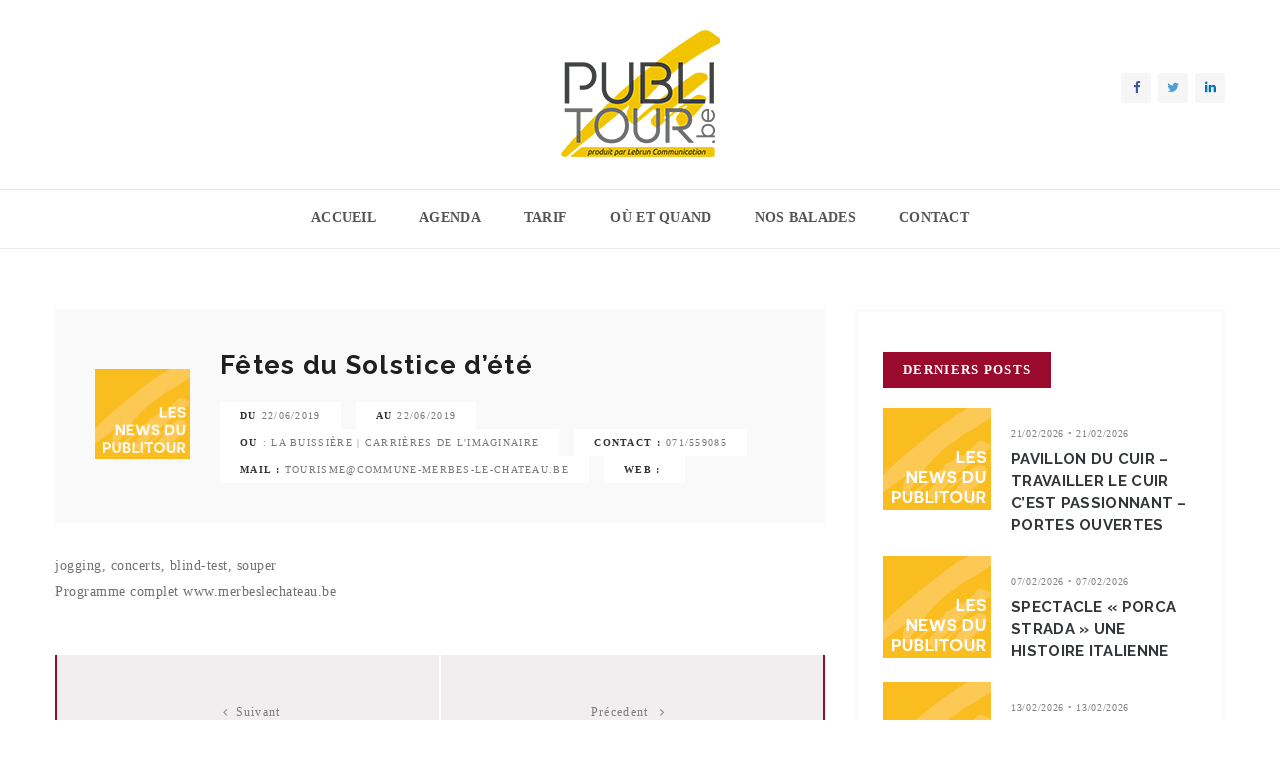

--- FILE ---
content_type: text/html; charset=UTF-8
request_url: https://www.publitour.be/fetes-du-solstice-dete/
body_size: 6521
content:
<!DOCTYPE html>
<head>
<meta http-equiv="Content-Type" content="text/html; charset=utf-8" />
<meta name="viewport" content="width=device-width, initial-scale=1.0">
<title>Fêtes du Solstice d&#8217;été | Publitour</title>

<meta name="description" content="" />
<meta name="keywords" content="" />

<!-- Styles -->
<link rel="stylesheet" href="https://www.publitour.be/wp-content/themes/publitour/css/bootstrap.css" type="text/css" /><!-- Bootstrap -->
<link rel="stylesheet" href="https://www.publitour.be/wp-content/themes/publitour/css/font-awesome.min.css" type="text/css" /><!-- Font Awesome -->
<link rel="stylesheet" href="https://www.publitour.be/wp-content/themes/publitour/css/style.css" type="text/css" /><!-- Style -->	
<link rel="stylesheet" href="https://www.publitour.be/wp-content/themes/publitour/css/responsive.css" type="text/css" /><!-- Responsive -->	
<link rel="stylesheet" href="https://www.publitour.be/wp-content/themes/publitour/css/perfect-scrollbar.css" /><!-- Scroll Bar -->
<link rel="stylesheet" href="https://www.publitour.be/wp-content/themes/publitour/css/owl.carousel.css" type="text/css" /><!-- Owl Carousal -->	
<link rel="stylesheet" href="https://www.publitour.be/wp-content/themes/publitour/css/animate.css" type="text/css" /><!-- Animate -->	

<link rel="stylesheet" href="https://www.publitour.be/wp-content/themes/publitour/css/colors/color.css" type="text/css" /><!-- pink -->	
<meta name='robots' content='max-image-preview:large' />
<link rel='dns-prefetch' href='//s.w.org' />
<link rel="alternate" type="application/rss+xml" title="Publitour &raquo; Fêtes du Solstice d&#8217;été Flux des commentaires" href="https://www.publitour.be/fetes-du-solstice-dete/feed/" />
		<script type="text/javascript">
			window._wpemojiSettings = {"baseUrl":"https:\/\/s.w.org\/images\/core\/emoji\/13.0.1\/72x72\/","ext":".png","svgUrl":"https:\/\/s.w.org\/images\/core\/emoji\/13.0.1\/svg\/","svgExt":".svg","source":{"concatemoji":"https:\/\/www.publitour.be\/wp-includes\/js\/wp-emoji-release.min.js?ver=5.7.14"}};
			!function(e,a,t){var n,r,o,i=a.createElement("canvas"),p=i.getContext&&i.getContext("2d");function s(e,t){var a=String.fromCharCode;p.clearRect(0,0,i.width,i.height),p.fillText(a.apply(this,e),0,0);e=i.toDataURL();return p.clearRect(0,0,i.width,i.height),p.fillText(a.apply(this,t),0,0),e===i.toDataURL()}function c(e){var t=a.createElement("script");t.src=e,t.defer=t.type="text/javascript",a.getElementsByTagName("head")[0].appendChild(t)}for(o=Array("flag","emoji"),t.supports={everything:!0,everythingExceptFlag:!0},r=0;r<o.length;r++)t.supports[o[r]]=function(e){if(!p||!p.fillText)return!1;switch(p.textBaseline="top",p.font="600 32px Arial",e){case"flag":return s([127987,65039,8205,9895,65039],[127987,65039,8203,9895,65039])?!1:!s([55356,56826,55356,56819],[55356,56826,8203,55356,56819])&&!s([55356,57332,56128,56423,56128,56418,56128,56421,56128,56430,56128,56423,56128,56447],[55356,57332,8203,56128,56423,8203,56128,56418,8203,56128,56421,8203,56128,56430,8203,56128,56423,8203,56128,56447]);case"emoji":return!s([55357,56424,8205,55356,57212],[55357,56424,8203,55356,57212])}return!1}(o[r]),t.supports.everything=t.supports.everything&&t.supports[o[r]],"flag"!==o[r]&&(t.supports.everythingExceptFlag=t.supports.everythingExceptFlag&&t.supports[o[r]]);t.supports.everythingExceptFlag=t.supports.everythingExceptFlag&&!t.supports.flag,t.DOMReady=!1,t.readyCallback=function(){t.DOMReady=!0},t.supports.everything||(n=function(){t.readyCallback()},a.addEventListener?(a.addEventListener("DOMContentLoaded",n,!1),e.addEventListener("load",n,!1)):(e.attachEvent("onload",n),a.attachEvent("onreadystatechange",function(){"complete"===a.readyState&&t.readyCallback()})),(n=t.source||{}).concatemoji?c(n.concatemoji):n.wpemoji&&n.twemoji&&(c(n.twemoji),c(n.wpemoji)))}(window,document,window._wpemojiSettings);
		</script>
		<style type="text/css">
img.wp-smiley,
img.emoji {
	display: inline !important;
	border: none !important;
	box-shadow: none !important;
	height: 1em !important;
	width: 1em !important;
	margin: 0 .07em !important;
	vertical-align: -0.1em !important;
	background: none !important;
	padding: 0 !important;
}
</style>
	<link rel='stylesheet' id='wp-block-library-css'  href='https://www.publitour.be/wp-includes/css/dist/block-library/style.min.css?ver=5.7.14' type='text/css' media='all' />
<link rel="https://api.w.org/" href="https://www.publitour.be/wp-json/" /><link rel="alternate" type="application/json" href="https://www.publitour.be/wp-json/wp/v2/posts/6877" /><link rel="EditURI" type="application/rsd+xml" title="RSD" href="https://www.publitour.be/xmlrpc.php?rsd" />
<link rel="wlwmanifest" type="application/wlwmanifest+xml" href="https://www.publitour.be/wp-includes/wlwmanifest.xml" /> 
<meta name="generator" content="WordPress 5.7.14" />
<link rel="canonical" href="https://www.publitour.be/fetes-du-solstice-dete/" />
<link rel='shortlink' href='https://www.publitour.be/?p=6877' />
<link rel="alternate" type="application/json+oembed" href="https://www.publitour.be/wp-json/oembed/1.0/embed?url=https%3A%2F%2Fwww.publitour.be%2Ffetes-du-solstice-dete%2F" />
<link rel="alternate" type="text/xml+oembed" href="https://www.publitour.be/wp-json/oembed/1.0/embed?url=https%3A%2F%2Fwww.publitour.be%2Ffetes-du-solstice-dete%2F&#038;format=xml" />

<!-- Facebook Pixel Code -->
<script type='text/javascript'>
!function(f,b,e,v,n,t,s){if(f.fbq)return;n=f.fbq=function(){n.callMethod?
n.callMethod.apply(n,arguments):n.queue.push(arguments)};if(!f._fbq)f._fbq=n;
n.push=n;n.loaded=!0;n.version='2.0';n.queue=[];t=b.createElement(e);t.async=!0;
t.src=v;s=b.getElementsByTagName(e)[0];s.parentNode.insertBefore(t,s)}(window,
document,'script','https://connect.facebook.net/en_US/fbevents.js');
</script>
<!-- End Facebook Pixel Code -->
<script type='text/javascript'>
  fbq('init', '365373960624388', {}, {
    "agent": "wordpress-5.7.14-3.0.5"
});
</script><script type='text/javascript'>
  fbq('track', 'PageView', []);
</script>
<!-- Facebook Pixel Code -->
<noscript>
<img height="1" width="1" style="display:none" alt="fbpx"
src="https://www.facebook.com/tr?id=365373960624388&ev=PageView&noscript=1" />
</noscript>
<!-- End Facebook Pixel Code -->
<link rel="icon" href="https://www.publitour.be/wp-content/uploads/2023/03/cropped-Publitour_logo-2021-griffe-WEB-32x32.png" sizes="32x32" />
<link rel="icon" href="https://www.publitour.be/wp-content/uploads/2023/03/cropped-Publitour_logo-2021-griffe-WEB-192x192.png" sizes="192x192" />
<link rel="apple-touch-icon" href="https://www.publitour.be/wp-content/uploads/2023/03/cropped-Publitour_logo-2021-griffe-WEB-180x180.png" />
<meta name="msapplication-TileImage" content="https://www.publitour.be/wp-content/uploads/2023/03/cropped-Publitour_logo-2021-griffe-WEB-270x270.png" />

<!-- Global site tag (gtag.js) - Google Analytics -->

<script async src=https://www.googletagmanager.com/gtag/js?id=G-L076NBQFYK></script>

<script>

  window.dataLayer = window.dataLayer || [];

  function gtag(){dataLayer.push(arguments);}

  gtag('js', new Date());

 

  gtag('config', 'G-L076NBQFYK');

</script>

</head>
<body data-rsssl=1 itemscope="" onLoad="goforit()">
<div class="theme-layout">
	
	<header class="buddy-header">
		
		<div class="logo-content">
			<div class="container">
				<div class="row">
					<div class="col-md-4">
						<!--<div class="current-time"><i class="fa fa-calendar"></i><span id="clock"></span></div>-->
					</div>
					<div class="col-md-4">
						<div class="logo centred">
							<a itemprop="url" href="#" title=""><img src="https://www.publitour.be/wp-content/themes/publitour/images/resource/logo_new.png" alt="" /></a>
						</div>
					</div>
					<div class="col-md-4">
						<ul class="social-btns">
						
							<li><a itemprop="url" href="https://www.facebook.com/publitour.be/?fref=ts" target="_blank" title=""><i class="fa fa-facebook"></i></a></li>
							<li><a itemprop="url" href="https://twitter.com/ImprimLebrun" target="_blank" title=""><i class="fa fa-twitter"></i></a></li>
							
							<li><a itemprop="url" href="https://www.linkedin.com/in/imprimerie-lebrun-7064544a?authType=NAME_SEARCH&authToken=S3EW&locale=fr_FR&trk=tyah&trkInfo=clickedVertical%3Amynetwork%2CclickedEntityId%3A174294006%2CauthType%3ANAME_SEARCH%2Cidx%3A1-1-1%2CtarId%3A1463380160121%2Ctas%3Aimpr" target="_blank" title=""><i class="fa fa-linkedin"></i></a></li>
						</ul>
					</div>
				</div>
			</div>
		</div>
		<div class="buddy-menu">
			<div class="container">
				<nav class="centred"><ul id="menu-menu" class="menu-item-has-children"><li id="menu-item-344" class="menu-item menu-item-type-custom menu-item-object-custom menu-item-home menu-item-344"><a href="https://www.publitour.be/">Accueil</a></li>
<li id="menu-item-3896" class="menu-item menu-item-type-post_type menu-item-object-page menu-item-3896"><a href="https://www.publitour.be/agenda/">Agenda</a></li>
<li id="menu-item-3897" class="menu-item menu-item-type-post_type menu-item-object-page menu-item-3897"><a href="https://www.publitour.be/tarif/">Tarif</a></li>
<li id="menu-item-3898" class="menu-item menu-item-type-post_type menu-item-object-page menu-item-3898"><a href="https://www.publitour.be/ou-et-quand/">Où et quand</a></li>
<li id="menu-item-7356" class="menu-item menu-item-type-post_type menu-item-object-page menu-item-7356"><a href="https://www.publitour.be/nos-balades/">Nos balades</a></li>
<li id="menu-item-3899" class="menu-item menu-item-type-post_type menu-item-object-page menu-item-3899"><a href="https://www.publitour.be/contact/">Contact</a></li>
</ul></nav>				<!--
				<form class="search-post">
					<i class="fa fa-search"></i>
					<label>
						<input type="text" placeholder="Search Here" />
					</label>
				</form> -->
			</div>
		</div>
	</header>

	<div class="responsive-header">
		<div class="top-bar">
			<div class="responsive-btn">
				<a href="#" title="" itemprop="url"><i class="fa fa-th"></i></a>
			</div><!-- Responsive Btn -->
			<ul class="social-btn">
				<li class="facebook"><a title="" href="https://www.facebook.com/publitour.be/?fref=ts" target="_blank" itemprop="url"><i class="fa fa-facebook"></i></a></li>
				<li><a itemprop="url" href="https://twitter.com/ImprimLebrun" target="_blank" title=""><i class="fa fa-twitter"></i></a></li>
				<li class="linkedin"><a title="" href="https://www.linkedin.com/in/imprimerie-lebrun-7064544a?authType=NAME_SEARCH&authToken=S3EW&locale=fr_FR&trk=tyah&trkInfo=clickedVertical%3Amynetwork%2CclickedEntityId%3A174294006%2CauthType%3ANAME_SEARCH%2Cidx%3A1-1-1%2CtarId%3A1463380160121%2Ctas%3Aimpr" target="_blank" itemprop="url"><i class="fa fa-linkedin"></i></a></li>
			</ul>
		</div><!-- Top Bar -->
		<div class="logo">
			<a href="#" title="" itemprop="url"><img src="https://www.publitour.be/wp-content/themes/publitour/images/resource/logo_new.png" alt="" itemprop="image" /></a>
		</div>
		<div class="responsive-menu">
			<div class="close-btn">
				<span>
					<i class="fa fa-times"></i>
					Close
				</span>
			</div><!-- Close Btn -->
			<ul id="menu-menu-1" class="menu-item-has-children"><li class="menu-item menu-item-type-custom menu-item-object-custom menu-item-home menu-item-344"><a href="https://www.publitour.be/">Accueil</a></li>
<li class="menu-item menu-item-type-post_type menu-item-object-page menu-item-3896"><a href="https://www.publitour.be/agenda/">Agenda</a></li>
<li class="menu-item menu-item-type-post_type menu-item-object-page menu-item-3897"><a href="https://www.publitour.be/tarif/">Tarif</a></li>
<li class="menu-item menu-item-type-post_type menu-item-object-page menu-item-3898"><a href="https://www.publitour.be/ou-et-quand/">Où et quand</a></li>
<li class="menu-item menu-item-type-post_type menu-item-object-page menu-item-7356"><a href="https://www.publitour.be/nos-balades/">Nos balades</a></li>
<li class="menu-item menu-item-type-post_type menu-item-object-page menu-item-3899"><a href="https://www.publitour.be/contact/">Contact</a></li>
</ul>		</div><!-- Responsive Menu -->
	</div><!-- Responsive Header -->	<section class="block">
		<div class="container">
			<div class="row">
				<div class="col-md-8 column">
					<div class="blog-single" itemscope itemType="http://schema.org/BlogPosting">
						
						<div class="post-single-info">
							<span itemprop="author">
								<img itemprop="image" src="https://www.publitour.be/wp-content/themes/publitour/images/icone_news.jpg" alt="" />
							</span>
							<h1 itemprop="headline">Fêtes du Solstice d&#8217;été</h1>
							<ul>
								<li><a itemprop="url" href="#" title=""><span>DU</span> 22/06/2019</a></li>
								<li><a itemprop="url" href="#" title=""><span>AU</span> 22/06/2019</a></li>
								<li><a itemprop="url" href="#" title=""><span>OU</span> : La Buissière | carrières de l'Imaginaire</a></li>
								<li><span>CONTACT :</span><a itemprop="url" href="#" title="">071/559085</a></li>
								<li><span>MAIL :</span><a itemprop="url" href="#" title="">tourisme@commune-merbes-le-chateau.be</a></li>
								<li><span>WEB :</span><a itemprop="url" href="#" title=""></a></li>
							</ul>
						</div>
						
						<div class="blog-single-details">
							<p>jogging, concerts, blind-test, souper<br />
Programme complet www.merbeslechateau.be</p>
						
							<div class="your-post-action">
								<ul>
									<li>
										<div class="your-post">
											<span><i class="fa fa-angle-left"></i>Suivant </span>
											<h3 itemprop="headline"> <a href="https://www.publitour.be/concours-de-petanque-de-la-jeunesse-leersoise/" rel="next">Concours de pétanque de la jeunesse leersoise</a> &raquo;										</h3>
											</div><!-- Post Action -->
										</li>
										<li>
											<div class="your-post">
												<span>Précedent <i class="fa fa-angle-right"></i></span>
												<h3 itemprop="headline">&laquo; <a href="https://www.publitour.be/marche-adeps-3/" rel="prev">Marche ADEPS</a></h3>
										</div><!-- Post Action -->
									</li>
								</ul>
							</div><!-- Your Post Action -->
							
							
						</div>
					</div><!-- Single Post -->
				</div>
				<aside class="col-md-4 column">
					<div class="widget">
						<div class="tabs-widget">
							<ul class="nav nav-tab">
								<li class="active"><a href="#recent" data-toggle="tab">Derniers posts</a></li>
							
							</ul>
							<div class="tab-content">
							    <div class="tab-pane fade in active" id="recent">
							    								    	<div itemtype="http://schema.org/BlogPosting" itemscope="" class="post-style1">
										<div class="post-thumb1">
											<img alt="" src="https://www.publitour.be/wp-content/themes/publitour/images/icone_news.jpg" itemprop="image" />
											<a href="https://www.publitour.be/pavillon-du-cuir-travailler-le-cuir-cest-passionnant-portes-ouvertes/" title="" itemprop="url" class="img-link"></a>
										</div>
										<div class="date">
											<ul>
												<li><a title="" href="#" content="December-29-2014" itemprop="datePublished">21/02/2026 • 21/02/2026</a></li>
											</ul>
										</div>
										<h3 itemprop="headline"><a title="" href="https://www.publitour.be/pavillon-du-cuir-travailler-le-cuir-cest-passionnant-portes-ouvertes/" itemprop="url">Pavillon du Cuir &#8211; Travailler le cuir c&#8217;est passionnant &#8211; Portes ouvertes</a></h3>
									</div><!-- Post Style 1 -->
																    	<div itemtype="http://schema.org/BlogPosting" itemscope="" class="post-style1">
										<div class="post-thumb1">
											<img alt="" src="https://www.publitour.be/wp-content/themes/publitour/images/icone_news.jpg" itemprop="image" />
											<a href="https://www.publitour.be/spectacle-porca-strada-une-histoire-italienne/" title="" itemprop="url" class="img-link"></a>
										</div>
										<div class="date">
											<ul>
												<li><a title="" href="#" content="December-29-2014" itemprop="datePublished">07/02/2026 • 07/02/2026</a></li>
											</ul>
										</div>
										<h3 itemprop="headline"><a title="" href="https://www.publitour.be/spectacle-porca-strada-une-histoire-italienne/" itemprop="url">Spectacle « Porca Strada » Une histoire italienne</a></h3>
									</div><!-- Post Style 1 -->
																    	<div itemtype="http://schema.org/BlogPosting" itemscope="" class="post-style1">
										<div class="post-thumb1">
											<img alt="" src="https://www.publitour.be/wp-content/themes/publitour/images/icone_news.jpg" itemprop="image" />
											<a href="https://www.publitour.be/une-autre-histoire-du-jazz-par-stephane-et-jacques-mercier/" title="" itemprop="url" class="img-link"></a>
										</div>
										<div class="date">
											<ul>
												<li><a title="" href="#" content="December-29-2014" itemprop="datePublished">13/02/2026 • 13/02/2026</a></li>
											</ul>
										</div>
										<h3 itemprop="headline"><a title="" href="https://www.publitour.be/une-autre-histoire-du-jazz-par-stephane-et-jacques-mercier/" itemprop="url">« Une autre histoire du Jazz » par Stéphane et Jacques Mercier</a></h3>
									</div><!-- Post Style 1 -->
																    	<div itemtype="http://schema.org/BlogPosting" itemscope="" class="post-style1">
										<div class="post-thumb1">
											<img alt="" src="https://www.publitour.be/wp-content/themes/publitour/images/icone_news.jpg" itemprop="image" />
											<a href="https://www.publitour.be/atelier-medaillon-sauvage/" title="" itemprop="url" class="img-link"></a>
										</div>
										<div class="date">
											<ul>
												<li><a title="" href="#" content="December-29-2014" itemprop="datePublished">14/02/2026 • 14/02/2026</a></li>
											</ul>
										</div>
										<h3 itemprop="headline"><a title="" href="https://www.publitour.be/atelier-medaillon-sauvage/" itemprop="url">Atelier : Médaillon sauvage</a></h3>
									</div><!-- Post Style 1 -->
																    	<div itemtype="http://schema.org/BlogPosting" itemscope="" class="post-style1">
										<div class="post-thumb1">
											<img alt="" src="https://www.publitour.be/wp-content/themes/publitour/images/icone_news.jpg" itemprop="image" />
											<a href="https://www.publitour.be/cine-club-promising-young-woman/" title="" itemprop="url" class="img-link"></a>
										</div>
										<div class="date">
											<ul>
												<li><a title="" href="#" content="December-29-2014" itemprop="datePublished">26/02/2026 • 26/02/2026</a></li>
											</ul>
										</div>
										<h3 itemprop="headline"><a title="" href="https://www.publitour.be/cine-club-promising-young-woman/" itemprop="url">Ciné Club « Promising Young Woman »</a></h3>
									</div><!-- Post Style 1 -->
																	</div>
							</div>
						</div><!-- tabs Widget -->	
					</div>
					
				</aside>
			</div>
		</div>
	</section>
  	<footer>
		<div class="uper-footer">
			<section class="block">
				<div class="container">
					<div class="top-margin">
						<div class="row">
							<div class="col-md-8 column">
								<div class="widget">
									<div class="about-widget">
										<span>EN QUELQUES MOTS</span>
										<h3>LE PUBLITOUR</h3>
										<p>C'est votre journal publicitaire régional gratuit.
34.683 exemplaires exemplaires distribués par bpost sur la zone N53 Hainaut.</p>
											<p>Vous souhaitez être présent comme annonceur dans notre journal ? Contactez notre commerciale</p>
											<h6><a href="mailto:c.lebrun@lebruncommunication.be">c.lebrun@lebruncommunication.be</a></h6>
											<h6>N'hésitez pas à nous suivre sur les réseaux sociaux</h6>
										<ul class="social-btn style2">
											<li><a title="" href="https://www.facebook.com/publitour.be/?fref=ts" target="_blank" itemprop="url"><i class="fa fa-facebook"></i></a></li>
										
											<li><a title="" href="https://www.linkedin.com/in/imprimerie-lebrun-7064544a?authType=NAME_SEARCH&authToken=S3EW&locale=fr_FR&trk=tyah&trkInfo=clickedVertical%3Amynetwork%2CclickedEntityId%3A174294006%2CauthType%3ANAME_SEARCH%2Cidx%3A1-1-1%2CtarId%3A1463380160121%2Ctas%3Aimpr" target="_blank" itemprop="url"><i class="fa fa-linkedin"></i></a></li>
										</ul>
									</div>
								</div><!-- Widget -->
							</div>
							<div class="col-md-4 column">
								<div class="widget">
									<h3 class="heading2">les dernières news</h3>
									<div class="post-widget">
										<div class="top-margin">
																						<div itemtype="http://schema.org/BlogPosting" itemscope="" class="post-style1">
												<div class="post-thumb1">
													<img alt="" src="https://www.publitour.be/wp-content/themes/publitour/images/icone_news.jpg" itemprop="image" />
													<a href="https://www.publitour.be/pavillon-du-cuir-travailler-le-cuir-cest-passionnant-portes-ouvertes/" title="" itemprop="url" class="img-link"></a>
												</div>
												<div class="date">
													<ul>
														<li><a title="" href="#" content="December-29-2014" itemprop="datePublished">21/02/2026 • 21/02/2026</a></li>
													</ul>
												</div>
												<h3 itemprop="headline"><a title="" href="https://www.publitour.be/pavillon-du-cuir-travailler-le-cuir-cest-passionnant-portes-ouvertes/" itemprop="url">Pavillon du Cuir &#8211; Travailler le cuir c&#8217;est passionnant &#8211; Portes ouvertes</a></h3>
											</div><!-- Blog Post -->
																						<div itemtype="http://schema.org/BlogPosting" itemscope="" class="post-style1">
												<div class="post-thumb1">
													<img alt="" src="https://www.publitour.be/wp-content/themes/publitour/images/icone_news.jpg" itemprop="image" />
													<a href="https://www.publitour.be/spectacle-porca-strada-une-histoire-italienne/" title="" itemprop="url" class="img-link"></a>
												</div>
												<div class="date">
													<ul>
														<li><a title="" href="#" content="December-29-2014" itemprop="datePublished">07/02/2026 • 07/02/2026</a></li>
													</ul>
												</div>
												<h3 itemprop="headline"><a title="" href="https://www.publitour.be/spectacle-porca-strada-une-histoire-italienne/" itemprop="url">Spectacle « Porca Strada » Une histoire italienne</a></h3>
											</div><!-- Blog Post -->
																					</div>
									</div>
								</div><!-- Widget -->
							</div>
							
						</div>
					</div>
				</div>
			</section>
		</div>
		
		<div class="bottom-line">
			<div class="container">
				<span>
					Copyright 2022 | Publitour.be
				</span>	
				<ul id="menu-footernav" class="footer-menu"><li id="menu-item-5400" class="menu-item menu-item-type-custom menu-item-object-custom menu-item-home menu-item-5400"><a href="https://www.publitour.be/">Accueil</a></li>
<li id="menu-item-5401" class="menu-item menu-item-type-post_type menu-item-object-page menu-item-5401"><a href="https://www.publitour.be/agenda/">Agenda</a></li>
<li id="menu-item-5404" class="menu-item menu-item-type-post_type menu-item-object-page menu-item-5404"><a href="https://www.publitour.be/tarif/">Tarif</a></li>
<li id="menu-item-5403" class="menu-item menu-item-type-post_type menu-item-object-page menu-item-5403"><a href="https://www.publitour.be/ou-et-quand/">Où et quand</a></li>
<li id="menu-item-7355" class="menu-item menu-item-type-post_type menu-item-object-page menu-item-7355"><a href="https://www.publitour.be/nos-balades/">Nos balades</a></li>
<li id="menu-item-5402" class="menu-item menu-item-type-post_type menu-item-object-page menu-item-5402"><a href="https://www.publitour.be/contact/">Contact</a></li>
<li id="menu-item-5405" class="menu-item menu-item-type-custom menu-item-object-custom menu-item-5405"><a target="_blank" rel="noopener" href="https://www.publitour.be/wp-content/uploads/2017/02/conditionsgeneraleslebrun.pdf">Conditions générales</a></li>
</ul>					
			</div>
		</div>
	</footer>

</div>
<!-- Script -->
<script type="text/javascript"  src="https://www.publitour.be/wp-content/themes/publitour/js/modernizr.js"></script><!-- modernizr -->
<script src="https://www.publitour.be/wp-content/themes/publitour/js/jquery-2.1.4.js"></script><!-- Jquery -->
<script type="text/javascript"  src="https://www.publitour.be/wp-content/themes/publitour/js/bootstrap.min.js"></script><!-- Bootstrap -->
<script type="text/javascript"  src="https://www.publitour.be/wp-content/themes/publitour/js/html5lightbox.js"></script><!-- html5 Lightbox -->
<script type="text/javascript"  src="https://www.publitour.be/wp-content/themes/publitour/js/scrolltopcontrol.js"></script><!-- Scroll to Top -->
<script type="text/javascript"  src="https://www.publitour.be/wp-content/themes/publitour/js/slick.min.js"></script><!-- Carousal -->
<script type="text/javascript"  src="https://www.publitour.be/wp-content/themes/publitour/js/owl.carousel.min.js"></script><!-- Carousal -->
<script type="text/javascript"  src="https://www.publitour.be/wp-content/themes/publitour/js/highlight.pack.js"></script><!-- Highlight Pack -->
<script type="text/javascript"  src="https://www.publitour.be/wp-content/themes/publitour/js/tabifier.js"></script><!-- Tabifier -->
<script type="text/javascript"  src="https://www.publitour.be/wp-content/themes/publitour/js/js.js"></script><!-- Js -->
<script type="text/javascript"  src="https://www.publitour.be/wp-content/themes/publitour/js/jPages.min.js"></script><!-- JPages -->
<script type="text/javascript" src="https://www.publitour.be/wp-content/themes/publitour/js/perfect-scrollbar.js"></script><!-- Scroll Bar -->
<script type="text/javascript" src="https://www.publitour.be/wp-content/themes/publitour/js/perfect-scrollbar.jquery.js"></script><!-- Scroll Bar -->
<script src="https://www.publitour.be/wp-content/themes/publitour/js/script.js"></script>

<script>
$(document).ready(function() {

	'use strict';

	$('.slider-for').slick({
	  slidesToShow: 1,
	  slidesToScroll: 1,
	  arrows: false,
	  slide: 'li',
	  fade: false,
	  asNavFor: '.slider-nav'
	});
	$('.slider-nav').slick({
	  slidesToShow: 3,
	  slidesToScroll: 1,
	  asNavFor: '.slider-for',
	  dots: false,
	  arrows: false,
	  slide: 'li',
	  vertical: true,
	  centerMode: true,
	  focusOnSelect: true,
	  responsive: [
	    {
	      breakpoint: 1200,
	      settings: {
	        slidesToShow: 5,
	        slidesToScroll: 1,
	        infinite: true,
	        vertical: false,
	        centerMode: true,
	        dots: true
	      }
	    },
	    {
	      breakpoint: 600,
	      settings: {
	        slidesToShow: 1,
	        slidesToScroll: 1
	      }
	    },
	    {
	      breakpoint: 480,
	      settings: {
	        slidesToShow: 3,
	        vertical: false,
	        slidesToScroll: 1
	      }
	    }
	    // You can unslick at a given breakpoint now by adding:
	    // settings: "unslick"
	    // instead of a settings object
	  ]
	});

	$("#carousal").owlCarousel({
	autoplay:true,
	autoplayTimeout:3000,
	smartSpeed:2000,
	loop:true,
	dots:false,
	nav:true,
	margin:30,
	items:2,
	singleItem:true,
	responsiveClass:true,
    responsive:{
        0:{
            items:1,
            nav:true
        },
        600:{
            items:2,
            nav:false
        },
        900:{
            items:2,
            nav:true,
            loop:false
        }
    }
	});

	$("#carousal-team").owlCarousel({
	autoplay:true,
	autoplayTimeout:3000,
	smartSpeed:2000,
	loop:true,
	dots:false,
	nav:false,
	margin:10,
	items:3,
	singleItem:true
	});

	$("#carousal3").owlCarousel({
	autoplay:true,
	autoplayTimeout:3000,
	smartSpeed:2000,
	loop:true,
	dots:false,
	nav:true,
	margin:0,
	items:1,
	singleItem:true
	});

	$("#carousal-widget").owlCarousel({
	autoplay:true,
	autoplayTimeout:3000,
	smartSpeed:2000,
	loop:false,
	dots:true,
	nav:false,
	margin:0,
	items:1,
	singleItem:true
	});	

	$("#carousal-footer-widget").owlCarousel({
	autoplay:true,
	autoplayTimeout:3000,
	smartSpeed:2000,
	loop:false,
	dots:true,
	nav:false,
	margin:0,
	items:1,
	singleItem:true
	});	

	$(".big-post-carousel").owlCarousel({
	autoplay:true,
	autoplayTimeout:3000,
	smartSpeed:2000,
	loop:false,
	dots:true,
	nav:false,
	margin:0,
	items:1,
	singleItem:true
	});

	$("#carousal-posts").owlCarousel({
	autoplay:true,
	autoplayTimeout:3000,
	smartSpeed:2000,
	loop:true,
	dots:false,
	nav:true,
	margin:4,
	items:3,
	singleItem:true,
	responsiveClass:true,
    responsive:{
        0:{
            items:1,
            nav:true
        },
        600:{
            items:2,
            nav:false
        },
        900:{
            items:2,
            nav:true,
            loop:false
        },
        1280:{
            items:3,
            nav:true,
            loop:false
        }

    }
	});	

	$(function(){

	    /* initiciate jPages */
	    $("div.holder").jPages({
	      containerID : "itemContainer",
	      animation   : "fadeInUp",
	      perPage : 4
	    });

	    /* on select change */
	    $("select").change(function(){
	      /* get new css animation */
	      var newAnimation = $(this).val();

	      /* destroy jPages and initiate plugin again */
	      $("div.holder").jPages("destroy").jPages({
	       containerID   : "itemContainer",
	       animation     : newAnimation
	     });
	    });

	});	
	
});
</script>
<script>
$( document ).ready(function() {

	'use strict';

	$(function() {
		$('#toggle-widget .content').hide();
		$('#toggle-widget h2:first').addClass('active').next().slideDown('fast');
		$('#toggle-widget h2').on('click',function() {
		if($(this).next().is(':hidden')) {
		$('#toggle-widget h2').removeClass('active').next().slideUp('fast');
		$(this).toggleClass('active').next().slideDown('fast');
		}
		});
	});

	$(".team-carousal").owlCarousel({
	autoplay:true,
	autoplayTimeout:3000,
	smartSpeed:2000,
	loop:true,
	dots:false,
	nav:false,
	margin:30,
	items:3,
	singleItem:true,
	responsiveClass:true,
    responsive:{
        0:{
            items:1,
            nav:true
        },
        600:{
            items:2,
            nav:false
        },
        900:{
            items:3,
            nav:true,
            loop:false
        }
    }
	});		

});
</script>
<script src="https://maps.googleapis.com/maps/api/js?v=3.exp&sensor=false"></script>
<script src="https://www.publitour.be/wp-content/themes/publitour/js/map.js"></script>

</body>
</html>

--- FILE ---
content_type: text/css
request_url: https://www.publitour.be/wp-content/themes/publitour/css/colors/color.css
body_size: 1104
content:
/* BACKGROUND COLOR */
.menu > ul > li:first-child > a,
.post-style3:hover .cat > a,
.slider-button li > a::before,
.post-tabs > .nav > li > a:before,
.heading2,
.post-thumb5 .progress .progress-bar,
.heading3::before,
.tabs-widget > .nav > li a:before,
.heading4::before,
.post-detail8 > a,
.latest-reviews .progress .progress-bar,
.categories-btns > a:nth-child(2n+2),
.category-count-widget > li::before,
.rating-post > span,
.owl-dots .owl-dot.active,
.big-post-carousel .owl-dots .owl-dot.active,
.menu > ul > li > a:after,
.menu > ul > li > a:before,
.gallery-info li:first-child a,
.post-thumb-box > a,
.date3 li > span,
.share-post > li span,
.share-post > li span:before,
.comment-form input[type="submit"],
.contact-form input[type="submit"],
.wide-carousal-post .owl-nav > div:hover,
.experties > h2.active i,
nav.menu .container > ul > li:first-child:before,
.post-desc17 > a,
.video-box-title > a,
.social-btn > li > a:hover,
.search-post > i.active,
.post-style10 .categories-btns a:hover,
.responsive-header > span,
.post-style13:hover .date3 > ul li > a,
.blog-single.style3 .single-post-thumb .post-single-info ul li,
.blog-single.style4 .post-single-info ul li,
.blog-single.style5 .post-single-info ul li,
.blog-single.style6 .post-single-info ul li,
.blog-single.style7 .post-single-info ul li,
.heading9 > h2::before,
.heading9 > h2::after,
.feature-posts-list h4,
.featured-post:before,
.featured-post-carousel .owl-nav > div:hover,
.wide-overlay-text h4 i:after,
.wide-overlay-text span,
.subscribe > button,
.post-tags > a:hover,
.fashion-art .post-detail15 > a,
.owl-nav > div:hover,
.gallery-info li:last-child a,
.fancy-carousal li .post-detail11 .cat > a,
.mega-menu-post-carousel .owl-nav div:hover,
.error-sec a,
.post-style2 .cat > a,
.wide-overlay-text .cat > a
{
	background-color:#990a2c;
}



/* FONT COLOR */
.likes,
.post-style6 .date a,
.posts-author i,
.post-detail7 .date ul li a,
.heading4::after,
.latest-reviews .progress span,
.category-count-widget > li i,
.post-style4 > h3:hover a,
.post-style1:hover h3 a,
.post-style7:hover .post-detail7 > h3 a,
.rating-stars > b.star-on,
.comment-opt > a,
.read-more,
.pagination > li a:hover,
.pagination > li > span:hover,
.holder a:hover,
.team > i,
.post-detail16 > a,
.award-story > a,
.blog-authors-info > span,
.quick-link > li > a:hover,
.post-detail3 > h3 a:hover,
.cat2 a:hover,
.date > ul > li a:hover,
.ticker .date > ul > li a,
.post-category > h3 a:hover,
footer .social-btn.style2 a:hover i,
.footer-menu > li > a:hover,
.post-style10 > h3 a:hover,
.fancy-carousal .owl-nav > div:hover:after,
.post-detail12 > h3 a:hover,
.post-style14 > h3 a:hover,
.post-style13 > h3 a:hover,
.cat-views > li a:hover,
.post-style15:hover .post-detail15 > i,
.post-detail15 > h3 a:hover,
.responsive-header > ul li.opened > a,
.gallery2 > h3 a:hover,
.gallery2 > span a:hover,
.post-detail11 > h3 a:hover,
.featured-post > h3 a:hover,
.featured-post-title h2 a:hover,
.feature-posts-list .nav li.active .featured-post h3,
.holder a.jp-current,
.your-post > h3 a:hover,
.menu-data .nav li.active a,
.menu-data .tabs-style li a:hover,
.mega-menu3 .menu-data .post-style10 > h3 a:hover,
.menu.dark .mega-menu3 .menu-data .post-style10 > h3 a:hover,
.menu.dark .mega-menu3 .menu-data .date > ul > li a:hover,
.search-no-found h3 i,
.post-style4 .total-comments > a:hover,
nav > ul > li:hover > a,
.menu > div > ul > li ul li a:hover, 
.menu > ul > li ul li a:hover,
.masonary-posts .post-style3 .date a:hover, 
nav > ul > li ul li a:hover,
.blog-authors .post-detail11 > span,
.wide-overlay-text h4 a:hover

{
    color: #990a2c;
}


/* BORDER COLOR */
.uper-footer .widget::after,
.category-count-widget > li i,
.readable-post > li:hover,
.your-post-action > ul,
.fancy-carousal .owl-nav > div:hover:after,
.post-tags > a:hover,
.menu > div > ul > li ul, 
.menu > ul > li ul, 
nav > ul > li ul,
.menu .menu-list1, 
nav .menu-list1,
.mega-menu
{
    border-color: #990a2c;
}